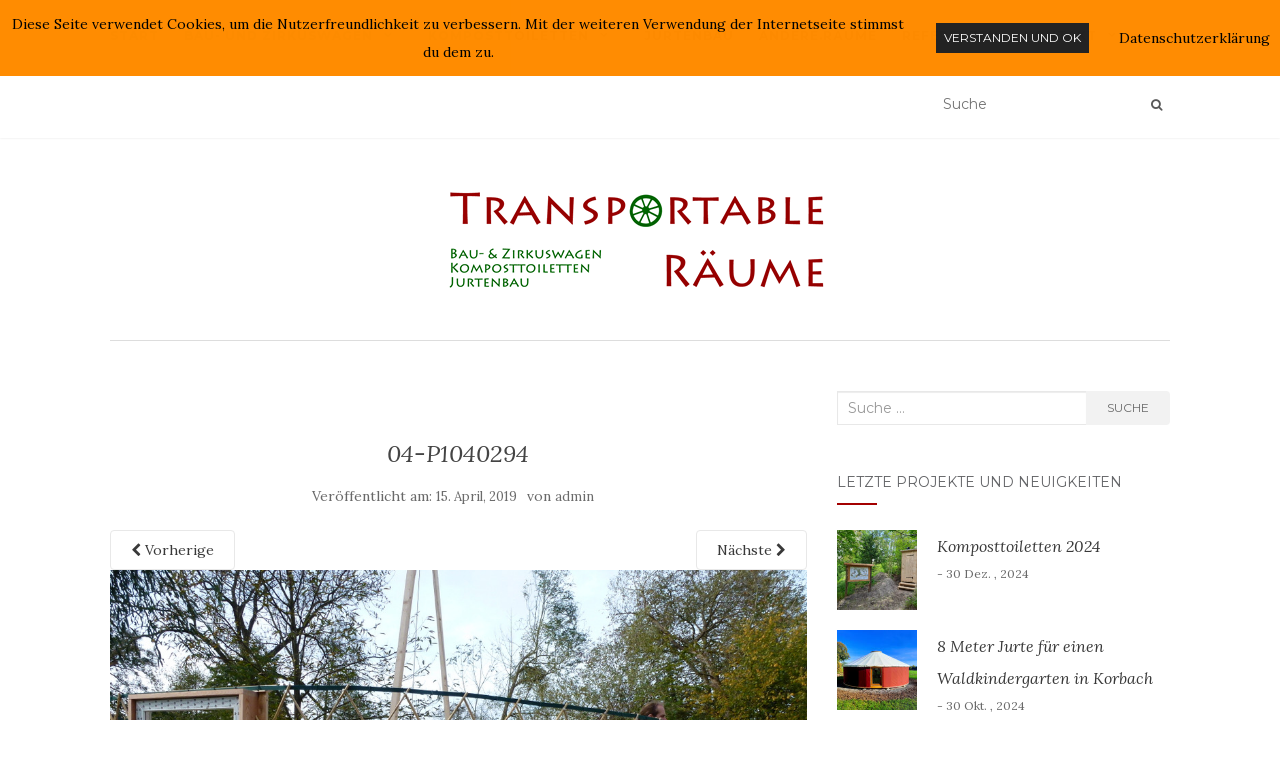

--- FILE ---
content_type: text/html; charset=UTF-8
request_url: https://www.transportable-raeume.de/jurtenbau/04-p1040294/
body_size: 11349
content:
<!doctype html>
	<!--[if !IE]>
	<html class="no-js non-ie" dir="ltr" lang="de" prefix="og: https://ogp.me/ns#"> <![endif]-->
	<!--[if IE 7 ]>
	<html class="no-js ie7" dir="ltr" lang="de" prefix="og: https://ogp.me/ns#"> <![endif]-->
	<!--[if IE 8 ]>
	<html class="no-js ie8" dir="ltr" lang="de" prefix="og: https://ogp.me/ns#"> <![endif]-->
	<!--[if IE 9 ]>
	<html class="no-js ie9" dir="ltr" lang="de" prefix="og: https://ogp.me/ns#"> <![endif]-->
	<!--[if gt IE 9]><!-->
<html class="no-js" dir="ltr" lang="de" prefix="og: https://ogp.me/ns#"> <!--<![endif]-->
<head>
<meta charset="UTF-8">
<meta name="viewport" content="width=device-width, initial-scale=1">
<link rel="profile" href="http://gmpg.org/xfn/11">
<link rel="pingback" href="https://www.transportable-raeume.de/xmlrpc.php">

<title>04-P1040294 | Transportable Räume</title>
	<style>img:is([sizes="auto" i], [sizes^="auto," i]) { contain-intrinsic-size: 3000px 1500px }</style>
	
		<!-- All in One SEO 4.9.0 - aioseo.com -->
	<meta name="robots" content="max-image-preview:large" />
	<meta name="google-site-verification" content="NoGSPTg-vu5l6GTosxRkW6PD4ykW7lfU_2PZyemxUjg" />
	<link rel="canonical" href="https://www.transportable-raeume.de/jurtenbau/04-p1040294/" />
	<meta name="generator" content="All in One SEO (AIOSEO) 4.9.0" />
		<meta property="og:locale" content="de_DE" />
		<meta property="og:site_name" content="Transportable Räume | Bau- und Zirkuswagen | Komposttoiletten | Jurtenbau" />
		<meta property="og:type" content="article" />
		<meta property="og:title" content="04-P1040294 | Transportable Räume" />
		<meta property="og:url" content="https://www.transportable-raeume.de/jurtenbau/04-p1040294/" />
		<meta property="og:image" content="https://www.transportable-raeume.de/wp-content/uploads/2019/05/ms-icon-310x310-1.png" />
		<meta property="og:image:secure_url" content="https://www.transportable-raeume.de/wp-content/uploads/2019/05/ms-icon-310x310-1.png" />
		<meta property="article:published_time" content="2019-04-15T21:22:39+00:00" />
		<meta property="article:modified_time" content="2019-04-15T21:22:39+00:00" />
		<meta name="twitter:card" content="summary" />
		<meta name="twitter:title" content="04-P1040294 | Transportable Räume" />
		<meta name="twitter:image" content="https://www.transportable-raeume.de/wp-content/uploads/2019/05/ms-icon-310x310-1.png" />
		<script type="application/ld+json" class="aioseo-schema">
			{"@context":"https:\/\/schema.org","@graph":[{"@type":"BreadcrumbList","@id":"https:\/\/www.transportable-raeume.de\/jurtenbau\/04-p1040294\/#breadcrumblist","itemListElement":[{"@type":"ListItem","@id":"https:\/\/www.transportable-raeume.de#listItem","position":1,"name":"Home","item":"https:\/\/www.transportable-raeume.de","nextItem":{"@type":"ListItem","@id":"https:\/\/www.transportable-raeume.de\/jurtenbau\/04-p1040294\/#listItem","name":"04-P1040294"}},{"@type":"ListItem","@id":"https:\/\/www.transportable-raeume.de\/jurtenbau\/04-p1040294\/#listItem","position":2,"name":"04-P1040294","previousItem":{"@type":"ListItem","@id":"https:\/\/www.transportable-raeume.de#listItem","name":"Home"}}]},{"@type":"ItemPage","@id":"https:\/\/www.transportable-raeume.de\/jurtenbau\/04-p1040294\/#itempage","url":"https:\/\/www.transportable-raeume.de\/jurtenbau\/04-p1040294\/","name":"04-P1040294 | Transportable R\u00e4ume","inLanguage":"de-DE","isPartOf":{"@id":"https:\/\/www.transportable-raeume.de\/#website"},"breadcrumb":{"@id":"https:\/\/www.transportable-raeume.de\/jurtenbau\/04-p1040294\/#breadcrumblist"},"author":{"@id":"https:\/\/www.transportable-raeume.de\/author\/admin\/#author"},"creator":{"@id":"https:\/\/www.transportable-raeume.de\/author\/admin\/#author"},"datePublished":"2019-04-15T23:22:39+02:00","dateModified":"2019-04-15T23:22:39+02:00"},{"@type":"Organization","@id":"https:\/\/www.transportable-raeume.de\/#organization","name":"Transportable R\u00e4ume Transportable R\u00e4ume - Christian Schinke","description":"Bau- und Zirkuswagen | Komposttoiletten | Jurtenbau","url":"https:\/\/www.transportable-raeume.de\/","telephone":"+4956926055365","logo":{"@type":"ImageObject","url":"https:\/\/www.transportable-raeume.de\/wp-content\/uploads\/2019\/02\/header_logo.gif","@id":"https:\/\/www.transportable-raeume.de\/jurtenbau\/04-p1040294\/#organizationLogo","width":400,"height":107},"image":{"@id":"https:\/\/www.transportable-raeume.de\/jurtenbau\/04-p1040294\/#organizationLogo"},"sameAs":["https:\/\/www.instagram.com\/transportable_raeume\/"]},{"@type":"Person","@id":"https:\/\/www.transportable-raeume.de\/author\/admin\/#author","url":"https:\/\/www.transportable-raeume.de\/author\/admin\/","name":"admin","image":{"@type":"ImageObject","@id":"https:\/\/www.transportable-raeume.de\/jurtenbau\/04-p1040294\/#authorImage","url":"https:\/\/secure.gravatar.com\/avatar\/14dab595d98d04471ac6f91c804454ab516e753260f9cdb69fc1d98b788f56cd?s=96&d=mm&r=g","width":96,"height":96,"caption":"admin"}},{"@type":"WebSite","@id":"https:\/\/www.transportable-raeume.de\/#website","url":"https:\/\/www.transportable-raeume.de\/","name":"Transportable R\u00e4ume","description":"Bau- und Zirkuswagen | Komposttoiletten | Jurtenbau","inLanguage":"de-DE","publisher":{"@id":"https:\/\/www.transportable-raeume.de\/#organization"}}]}
		</script>
		<!-- All in One SEO -->

<link rel='dns-prefetch' href='//fonts.googleapis.com' />
<link rel="alternate" type="application/rss+xml" title="Transportable Räume &raquo; Feed" href="https://www.transportable-raeume.de/feed/" />
<link rel="alternate" type="application/rss+xml" title="Transportable Räume &raquo; Kommentar-Feed" href="https://www.transportable-raeume.de/comments/feed/" />
<link rel="alternate" type="application/rss+xml" title="Transportable Räume &raquo; 04-P1040294-Kommentar-Feed" href="https://www.transportable-raeume.de/jurtenbau/04-p1040294/feed/" />
<script type="text/javascript">
/* <![CDATA[ */
window._wpemojiSettings = {"baseUrl":"https:\/\/s.w.org\/images\/core\/emoji\/16.0.1\/72x72\/","ext":".png","svgUrl":"https:\/\/s.w.org\/images\/core\/emoji\/16.0.1\/svg\/","svgExt":".svg","source":{"concatemoji":"https:\/\/www.transportable-raeume.de\/wp-includes\/js\/wp-emoji-release.min.js?ver=6.8.3"}};
/*! This file is auto-generated */
!function(s,n){var o,i,e;function c(e){try{var t={supportTests:e,timestamp:(new Date).valueOf()};sessionStorage.setItem(o,JSON.stringify(t))}catch(e){}}function p(e,t,n){e.clearRect(0,0,e.canvas.width,e.canvas.height),e.fillText(t,0,0);var t=new Uint32Array(e.getImageData(0,0,e.canvas.width,e.canvas.height).data),a=(e.clearRect(0,0,e.canvas.width,e.canvas.height),e.fillText(n,0,0),new Uint32Array(e.getImageData(0,0,e.canvas.width,e.canvas.height).data));return t.every(function(e,t){return e===a[t]})}function u(e,t){e.clearRect(0,0,e.canvas.width,e.canvas.height),e.fillText(t,0,0);for(var n=e.getImageData(16,16,1,1),a=0;a<n.data.length;a++)if(0!==n.data[a])return!1;return!0}function f(e,t,n,a){switch(t){case"flag":return n(e,"\ud83c\udff3\ufe0f\u200d\u26a7\ufe0f","\ud83c\udff3\ufe0f\u200b\u26a7\ufe0f")?!1:!n(e,"\ud83c\udde8\ud83c\uddf6","\ud83c\udde8\u200b\ud83c\uddf6")&&!n(e,"\ud83c\udff4\udb40\udc67\udb40\udc62\udb40\udc65\udb40\udc6e\udb40\udc67\udb40\udc7f","\ud83c\udff4\u200b\udb40\udc67\u200b\udb40\udc62\u200b\udb40\udc65\u200b\udb40\udc6e\u200b\udb40\udc67\u200b\udb40\udc7f");case"emoji":return!a(e,"\ud83e\udedf")}return!1}function g(e,t,n,a){var r="undefined"!=typeof WorkerGlobalScope&&self instanceof WorkerGlobalScope?new OffscreenCanvas(300,150):s.createElement("canvas"),o=r.getContext("2d",{willReadFrequently:!0}),i=(o.textBaseline="top",o.font="600 32px Arial",{});return e.forEach(function(e){i[e]=t(o,e,n,a)}),i}function t(e){var t=s.createElement("script");t.src=e,t.defer=!0,s.head.appendChild(t)}"undefined"!=typeof Promise&&(o="wpEmojiSettingsSupports",i=["flag","emoji"],n.supports={everything:!0,everythingExceptFlag:!0},e=new Promise(function(e){s.addEventListener("DOMContentLoaded",e,{once:!0})}),new Promise(function(t){var n=function(){try{var e=JSON.parse(sessionStorage.getItem(o));if("object"==typeof e&&"number"==typeof e.timestamp&&(new Date).valueOf()<e.timestamp+604800&&"object"==typeof e.supportTests)return e.supportTests}catch(e){}return null}();if(!n){if("undefined"!=typeof Worker&&"undefined"!=typeof OffscreenCanvas&&"undefined"!=typeof URL&&URL.createObjectURL&&"undefined"!=typeof Blob)try{var e="postMessage("+g.toString()+"("+[JSON.stringify(i),f.toString(),p.toString(),u.toString()].join(",")+"));",a=new Blob([e],{type:"text/javascript"}),r=new Worker(URL.createObjectURL(a),{name:"wpTestEmojiSupports"});return void(r.onmessage=function(e){c(n=e.data),r.terminate(),t(n)})}catch(e){}c(n=g(i,f,p,u))}t(n)}).then(function(e){for(var t in e)n.supports[t]=e[t],n.supports.everything=n.supports.everything&&n.supports[t],"flag"!==t&&(n.supports.everythingExceptFlag=n.supports.everythingExceptFlag&&n.supports[t]);n.supports.everythingExceptFlag=n.supports.everythingExceptFlag&&!n.supports.flag,n.DOMReady=!1,n.readyCallback=function(){n.DOMReady=!0}}).then(function(){return e}).then(function(){var e;n.supports.everything||(n.readyCallback(),(e=n.source||{}).concatemoji?t(e.concatemoji):e.wpemoji&&e.twemoji&&(t(e.twemoji),t(e.wpemoji)))}))}((window,document),window._wpemojiSettings);
/* ]]> */
</script>
<style id='wp-emoji-styles-inline-css' type='text/css'>

	img.wp-smiley, img.emoji {
		display: inline !important;
		border: none !important;
		box-shadow: none !important;
		height: 1em !important;
		width: 1em !important;
		margin: 0 0.07em !important;
		vertical-align: -0.1em !important;
		background: none !important;
		padding: 0 !important;
	}
</style>
<link rel='stylesheet' id='wp-block-library-css' href='https://www.transportable-raeume.de/wp-includes/css/dist/block-library/style.min.css?ver=6.8.3' type='text/css' media='all' />
<style id='classic-theme-styles-inline-css' type='text/css'>
/*! This file is auto-generated */
.wp-block-button__link{color:#fff;background-color:#32373c;border-radius:9999px;box-shadow:none;text-decoration:none;padding:calc(.667em + 2px) calc(1.333em + 2px);font-size:1.125em}.wp-block-file__button{background:#32373c;color:#fff;text-decoration:none}
</style>
<link rel='stylesheet' id='aioseo/css/src/vue/standalone/blocks/table-of-contents/global.scss-css' href='https://www.transportable-raeume.de/wp-content/plugins/all-in-one-seo-pack/dist/Lite/assets/css/table-of-contents/global.e90f6d47.css?ver=4.9.0' type='text/css' media='all' />
<style id='global-styles-inline-css' type='text/css'>
:root{--wp--preset--aspect-ratio--square: 1;--wp--preset--aspect-ratio--4-3: 4/3;--wp--preset--aspect-ratio--3-4: 3/4;--wp--preset--aspect-ratio--3-2: 3/2;--wp--preset--aspect-ratio--2-3: 2/3;--wp--preset--aspect-ratio--16-9: 16/9;--wp--preset--aspect-ratio--9-16: 9/16;--wp--preset--color--black: #000000;--wp--preset--color--cyan-bluish-gray: #abb8c3;--wp--preset--color--white: #ffffff;--wp--preset--color--pale-pink: #f78da7;--wp--preset--color--vivid-red: #cf2e2e;--wp--preset--color--luminous-vivid-orange: #ff6900;--wp--preset--color--luminous-vivid-amber: #fcb900;--wp--preset--color--light-green-cyan: #7bdcb5;--wp--preset--color--vivid-green-cyan: #00d084;--wp--preset--color--pale-cyan-blue: #8ed1fc;--wp--preset--color--vivid-cyan-blue: #0693e3;--wp--preset--color--vivid-purple: #9b51e0;--wp--preset--gradient--vivid-cyan-blue-to-vivid-purple: linear-gradient(135deg,rgba(6,147,227,1) 0%,rgb(155,81,224) 100%);--wp--preset--gradient--light-green-cyan-to-vivid-green-cyan: linear-gradient(135deg,rgb(122,220,180) 0%,rgb(0,208,130) 100%);--wp--preset--gradient--luminous-vivid-amber-to-luminous-vivid-orange: linear-gradient(135deg,rgba(252,185,0,1) 0%,rgba(255,105,0,1) 100%);--wp--preset--gradient--luminous-vivid-orange-to-vivid-red: linear-gradient(135deg,rgba(255,105,0,1) 0%,rgb(207,46,46) 100%);--wp--preset--gradient--very-light-gray-to-cyan-bluish-gray: linear-gradient(135deg,rgb(238,238,238) 0%,rgb(169,184,195) 100%);--wp--preset--gradient--cool-to-warm-spectrum: linear-gradient(135deg,rgb(74,234,220) 0%,rgb(151,120,209) 20%,rgb(207,42,186) 40%,rgb(238,44,130) 60%,rgb(251,105,98) 80%,rgb(254,248,76) 100%);--wp--preset--gradient--blush-light-purple: linear-gradient(135deg,rgb(255,206,236) 0%,rgb(152,150,240) 100%);--wp--preset--gradient--blush-bordeaux: linear-gradient(135deg,rgb(254,205,165) 0%,rgb(254,45,45) 50%,rgb(107,0,62) 100%);--wp--preset--gradient--luminous-dusk: linear-gradient(135deg,rgb(255,203,112) 0%,rgb(199,81,192) 50%,rgb(65,88,208) 100%);--wp--preset--gradient--pale-ocean: linear-gradient(135deg,rgb(255,245,203) 0%,rgb(182,227,212) 50%,rgb(51,167,181) 100%);--wp--preset--gradient--electric-grass: linear-gradient(135deg,rgb(202,248,128) 0%,rgb(113,206,126) 100%);--wp--preset--gradient--midnight: linear-gradient(135deg,rgb(2,3,129) 0%,rgb(40,116,252) 100%);--wp--preset--font-size--small: 13px;--wp--preset--font-size--medium: 20px;--wp--preset--font-size--large: 36px;--wp--preset--font-size--x-large: 42px;--wp--preset--spacing--20: 0.44rem;--wp--preset--spacing--30: 0.67rem;--wp--preset--spacing--40: 1rem;--wp--preset--spacing--50: 1.5rem;--wp--preset--spacing--60: 2.25rem;--wp--preset--spacing--70: 3.38rem;--wp--preset--spacing--80: 5.06rem;--wp--preset--shadow--natural: 6px 6px 9px rgba(0, 0, 0, 0.2);--wp--preset--shadow--deep: 12px 12px 50px rgba(0, 0, 0, 0.4);--wp--preset--shadow--sharp: 6px 6px 0px rgba(0, 0, 0, 0.2);--wp--preset--shadow--outlined: 6px 6px 0px -3px rgba(255, 255, 255, 1), 6px 6px rgba(0, 0, 0, 1);--wp--preset--shadow--crisp: 6px 6px 0px rgba(0, 0, 0, 1);}:where(.is-layout-flex){gap: 0.5em;}:where(.is-layout-grid){gap: 0.5em;}body .is-layout-flex{display: flex;}.is-layout-flex{flex-wrap: wrap;align-items: center;}.is-layout-flex > :is(*, div){margin: 0;}body .is-layout-grid{display: grid;}.is-layout-grid > :is(*, div){margin: 0;}:where(.wp-block-columns.is-layout-flex){gap: 2em;}:where(.wp-block-columns.is-layout-grid){gap: 2em;}:where(.wp-block-post-template.is-layout-flex){gap: 1.25em;}:where(.wp-block-post-template.is-layout-grid){gap: 1.25em;}.has-black-color{color: var(--wp--preset--color--black) !important;}.has-cyan-bluish-gray-color{color: var(--wp--preset--color--cyan-bluish-gray) !important;}.has-white-color{color: var(--wp--preset--color--white) !important;}.has-pale-pink-color{color: var(--wp--preset--color--pale-pink) !important;}.has-vivid-red-color{color: var(--wp--preset--color--vivid-red) !important;}.has-luminous-vivid-orange-color{color: var(--wp--preset--color--luminous-vivid-orange) !important;}.has-luminous-vivid-amber-color{color: var(--wp--preset--color--luminous-vivid-amber) !important;}.has-light-green-cyan-color{color: var(--wp--preset--color--light-green-cyan) !important;}.has-vivid-green-cyan-color{color: var(--wp--preset--color--vivid-green-cyan) !important;}.has-pale-cyan-blue-color{color: var(--wp--preset--color--pale-cyan-blue) !important;}.has-vivid-cyan-blue-color{color: var(--wp--preset--color--vivid-cyan-blue) !important;}.has-vivid-purple-color{color: var(--wp--preset--color--vivid-purple) !important;}.has-black-background-color{background-color: var(--wp--preset--color--black) !important;}.has-cyan-bluish-gray-background-color{background-color: var(--wp--preset--color--cyan-bluish-gray) !important;}.has-white-background-color{background-color: var(--wp--preset--color--white) !important;}.has-pale-pink-background-color{background-color: var(--wp--preset--color--pale-pink) !important;}.has-vivid-red-background-color{background-color: var(--wp--preset--color--vivid-red) !important;}.has-luminous-vivid-orange-background-color{background-color: var(--wp--preset--color--luminous-vivid-orange) !important;}.has-luminous-vivid-amber-background-color{background-color: var(--wp--preset--color--luminous-vivid-amber) !important;}.has-light-green-cyan-background-color{background-color: var(--wp--preset--color--light-green-cyan) !important;}.has-vivid-green-cyan-background-color{background-color: var(--wp--preset--color--vivid-green-cyan) !important;}.has-pale-cyan-blue-background-color{background-color: var(--wp--preset--color--pale-cyan-blue) !important;}.has-vivid-cyan-blue-background-color{background-color: var(--wp--preset--color--vivid-cyan-blue) !important;}.has-vivid-purple-background-color{background-color: var(--wp--preset--color--vivid-purple) !important;}.has-black-border-color{border-color: var(--wp--preset--color--black) !important;}.has-cyan-bluish-gray-border-color{border-color: var(--wp--preset--color--cyan-bluish-gray) !important;}.has-white-border-color{border-color: var(--wp--preset--color--white) !important;}.has-pale-pink-border-color{border-color: var(--wp--preset--color--pale-pink) !important;}.has-vivid-red-border-color{border-color: var(--wp--preset--color--vivid-red) !important;}.has-luminous-vivid-orange-border-color{border-color: var(--wp--preset--color--luminous-vivid-orange) !important;}.has-luminous-vivid-amber-border-color{border-color: var(--wp--preset--color--luminous-vivid-amber) !important;}.has-light-green-cyan-border-color{border-color: var(--wp--preset--color--light-green-cyan) !important;}.has-vivid-green-cyan-border-color{border-color: var(--wp--preset--color--vivid-green-cyan) !important;}.has-pale-cyan-blue-border-color{border-color: var(--wp--preset--color--pale-cyan-blue) !important;}.has-vivid-cyan-blue-border-color{border-color: var(--wp--preset--color--vivid-cyan-blue) !important;}.has-vivid-purple-border-color{border-color: var(--wp--preset--color--vivid-purple) !important;}.has-vivid-cyan-blue-to-vivid-purple-gradient-background{background: var(--wp--preset--gradient--vivid-cyan-blue-to-vivid-purple) !important;}.has-light-green-cyan-to-vivid-green-cyan-gradient-background{background: var(--wp--preset--gradient--light-green-cyan-to-vivid-green-cyan) !important;}.has-luminous-vivid-amber-to-luminous-vivid-orange-gradient-background{background: var(--wp--preset--gradient--luminous-vivid-amber-to-luminous-vivid-orange) !important;}.has-luminous-vivid-orange-to-vivid-red-gradient-background{background: var(--wp--preset--gradient--luminous-vivid-orange-to-vivid-red) !important;}.has-very-light-gray-to-cyan-bluish-gray-gradient-background{background: var(--wp--preset--gradient--very-light-gray-to-cyan-bluish-gray) !important;}.has-cool-to-warm-spectrum-gradient-background{background: var(--wp--preset--gradient--cool-to-warm-spectrum) !important;}.has-blush-light-purple-gradient-background{background: var(--wp--preset--gradient--blush-light-purple) !important;}.has-blush-bordeaux-gradient-background{background: var(--wp--preset--gradient--blush-bordeaux) !important;}.has-luminous-dusk-gradient-background{background: var(--wp--preset--gradient--luminous-dusk) !important;}.has-pale-ocean-gradient-background{background: var(--wp--preset--gradient--pale-ocean) !important;}.has-electric-grass-gradient-background{background: var(--wp--preset--gradient--electric-grass) !important;}.has-midnight-gradient-background{background: var(--wp--preset--gradient--midnight) !important;}.has-small-font-size{font-size: var(--wp--preset--font-size--small) !important;}.has-medium-font-size{font-size: var(--wp--preset--font-size--medium) !important;}.has-large-font-size{font-size: var(--wp--preset--font-size--large) !important;}.has-x-large-font-size{font-size: var(--wp--preset--font-size--x-large) !important;}
:where(.wp-block-post-template.is-layout-flex){gap: 1.25em;}:where(.wp-block-post-template.is-layout-grid){gap: 1.25em;}
:where(.wp-block-columns.is-layout-flex){gap: 2em;}:where(.wp-block-columns.is-layout-grid){gap: 2em;}
:root :where(.wp-block-pullquote){font-size: 1.5em;line-height: 1.6;}
</style>
<link rel='stylesheet' id='fhw_dsgvo_cookie_register_frontend_style-css' href='https://www.transportable-raeume.de/wp-content/plugins/dsgvo-tools-cookie-hinweis-datenschutz/styles/frontend.css?ver=1763511205' type='text/css' media='all' />
<link rel='stylesheet' id='activello-bootstrap-css' href='https://www.transportable-raeume.de/wp-content/themes/activello/assets/css/bootstrap.min.css?ver=6.8.3' type='text/css' media='all' />
<link rel='stylesheet' id='activello-icons-css' href='https://www.transportable-raeume.de/wp-content/themes/activello/assets/css/font-awesome.min.css?ver=6.8.3' type='text/css' media='all' />
<link rel='stylesheet' id='activello-fonts-css' href='//fonts.googleapis.com/css?family=Lora%3A400%2C400italic%2C700%2C700italic%7CMontserrat%3A400%2C700%7CMaven+Pro%3A400%2C700&#038;ver=6.8.3' type='text/css' media='all' />
<link rel='stylesheet' id='activello-style-css' href='https://www.transportable-raeume.de/wp-content/themes/activello/style.css?ver=6.8.3' type='text/css' media='all' />
<script type="text/javascript" src="https://www.transportable-raeume.de/wp-includes/js/jquery/jquery.min.js?ver=3.7.1" id="jquery-core-js"></script>
<script type="text/javascript" src="https://www.transportable-raeume.de/wp-includes/js/jquery/jquery-migrate.min.js?ver=3.4.1" id="jquery-migrate-js"></script>
<script type="text/javascript" src="https://www.transportable-raeume.de/wp-content/plugins/dsgvo-tools-cookie-hinweis-datenschutz/js/js.js?ver=1763511205" id="fhw_dsgvo_cookie_js-js"></script>
<script type="text/javascript" src="https://www.transportable-raeume.de/wp-content/themes/activello/assets/js/vendor/modernizr.min.js?ver=6.8.3" id="activello-modernizr-js"></script>
<script type="text/javascript" src="https://www.transportable-raeume.de/wp-content/themes/activello/assets/js/vendor/bootstrap.min.js?ver=6.8.3" id="activello-bootstrapjs-js"></script>
<script type="text/javascript" src="https://www.transportable-raeume.de/wp-content/themes/activello/assets/js/functions.min.js?ver=6.8.3" id="activello-functions-js"></script>
<link rel="https://api.w.org/" href="https://www.transportable-raeume.de/wp-json/" /><link rel="alternate" title="JSON" type="application/json" href="https://www.transportable-raeume.de/wp-json/wp/v2/media/3273" /><link rel="EditURI" type="application/rsd+xml" title="RSD" href="https://www.transportable-raeume.de/xmlrpc.php?rsd" />
<meta name="generator" content="WordPress 6.8.3" />
<link rel='shortlink' href='https://www.transportable-raeume.de/?p=3273' />
<link rel="alternate" title="oEmbed (JSON)" type="application/json+oembed" href="https://www.transportable-raeume.de/wp-json/oembed/1.0/embed?url=https%3A%2F%2Fwww.transportable-raeume.de%2Fjurtenbau%2F04-p1040294%2F" />
<link rel="alternate" title="oEmbed (XML)" type="text/xml+oembed" href="https://www.transportable-raeume.de/wp-json/oembed/1.0/embed?url=https%3A%2F%2Fwww.transportable-raeume.de%2Fjurtenbau%2F04-p1040294%2F&#038;format=xml" />
<style type="text/css">a:hover, a:focus, article.post .post-categories a:hover, article.post .post-categories a:focus, .entry-title a:hover, .entry-title a:focus, .entry-meta a:hover, .entry-meta a:focus, .entry-footer a:hover, .entry-footer a:focus, .read-more a:hover, .read-more a:focus, .social-icons a:hover, .social-icons a:focus, .flex-caption .post-categories a:hover, .flex-caption .post-categories a:focus, .flex-caption .read-more a:hover, .flex-caption .read-more a:focus, .flex-caption h2:hover, .flex-caption h2:focus-within, .comment-meta.commentmetadata a:hover, .comment-meta.commentmetadata a:focus, .post-inner-content .cat-item a:hover, .post-inner-content .cat-item a:focus, .navbar-default .navbar-nav > .active > a, .navbar-default .navbar-nav > .active > a:hover, .navbar-default .navbar-nav > .active > a:focus, .navbar-default .navbar-nav > li > a:hover, .navbar-default .navbar-nav > li > a:focus, .navbar-default .navbar-nav > .open > a, .navbar-default .navbar-nav > .open > a:hover, blockquote:before, .navbar-default .navbar-nav > .open > a:focus, .cat-title a, .single .entry-content a, .site-info a:hover, .site-info a:focus {color:#a30000}article.post .post-categories:after, .post-inner-content .cat-item:after, #secondary .widget-title:after, .dropdown-menu>.active>a, .dropdown-menu>.active>a:hover, .dropdown-menu>.active>a:focus {background:#a30000}.label-default[href]:hover, .label-default[href]:focus, .btn-default:hover, .btn-default:focus, .btn-default:active, .btn-default.active, #image-navigation .nav-previous a:hover, #image-navigation .nav-previous a:focus, #image-navigation .nav-next a:hover, #image-navigation .nav-next a:focus, .woocommerce #respond input#submit:hover, .woocommerce #respond input#submit:focus, .woocommerce a.button:hover, .woocommerce a.button:focus, .woocommerce button.button:hover, .woocommerce button.button:focus, .woocommerce input.button:hover, .woocommerce input.button:focus, .woocommerce #respond input#submit.alt:hover, .woocommerce #respond input#submit.alt:focus, .woocommerce a.button.alt:hover, .woocommerce a.button.alt:focus, .woocommerce button.button.alt:hover, .woocommerce button.button.alt:focus, .woocommerce input.button.alt:hover, .woocommerce input.button.alt:focus, .input-group-btn:last-child>.btn:hover, .input-group-btn:last-child>.btn:focus, .scroll-to-top:hover, .scroll-to-top:focus, button, html input[type=button]:hover, html input[type=button]:focus, input[type=reset]:hover, input[type=reset]:focus, .comment-list li .comment-body:after, .page-links a:hover span, .page-links a:focus span, .page-links span, input[type=submit]:hover, input[type=submit]:focus, .comment-form #submit:hover, .comment-form #submit:focus, .tagcloud a:hover, .tagcloud a:focus, .single .entry-content a:hover, .single .entry-content a:focus, .navbar-default .navbar-nav .open .dropdown-menu > li > a:hover, .dropdown-menu> li> a:hover, .dropdown-menu> li> a:focus, .navbar-default .navbar-nav .open .dropdown-menu > li > a:focus {background-color:#a30000; }input[type="text"]:focus, input[type="email"]:focus, input[type="tel"]:focus, input[type="url"]:focus, input[type="password"]:focus, input[type="search"]:focus, textarea:focus { outline-color: #a30000; }#social a, .header-search-icon { color:#595959}#social a:hover, #social a:focus, .header-search-icon:hover, .header-search-icon:focus  { color:#a30000}</style>	<style type="text/css">
		#social li{
			display: inline-block;
		}
		#social li,
		#social ul {
			border: 0!important;
			list-style: none;
			padding-left: 0;
			text-align: center;
		}
		#social li a[href*="twitter.com"] .fa:before,
		.fa-twitter:before {
			content: "\f099"
		}
		#social li a[href*="facebook.com"] .fa:before,
		.fa-facebook-f:before,
		.fa-facebook:before {
			content: "\f09a"
		}
		#social li a[href*="github.com"] .fa:before,
		.fa-github:before {
			content: "\f09b"
		}
		#social li a[href*="/feed"] .fa:before,
		.fa-rss:before {
			content: "\f09e"
		}
		#social li a[href*="pinterest.com"] .fa:before,
		.fa-pinterest:before {
			content: "\f0d2"
		}
		#social li a[href*="plus.google.com"] .fa:before,
		.fa-google-plus:before {
			content: "\f0d5"
		}
		#social li a[href*="linkedin.com"] .fa:before,
		.fa-linkedin:before {
			content: "\f0e1"
		}
		#social li a[href*="youtube.com"] .fa:before,
		.fa-youtube:before {
			content: "\f167"
		}
		#social li a[href*="instagram.com"] .fa:before,
		.fa-instagram:before {
			content: "\f16d"
		}
		#social li a[href*="flickr.com"] .fa:before,
		.fa-flickr:before {
			content: "\f16e"
		}
		#social li a[href*="tumblr.com"] .fa:before,
		.fa-tumblr:before {
			content: "\f173"
		}
		#social li a[href*="dribbble.com"] .fa:before,
		.fa-dribbble:before {
			content: "\f17d"
		}
		#social li a[href*="skype.com"] .fa:before,
		.fa-skype:before {
			content: "\f17e"
		}
		#social li a[href*="foursquare.com"] .fa:before,
		.fa-foursquare:before {
			content: "\f180"
		}
		#social li a[href*="vimeo.com"] .fa:before,
		.fa-vimeo-square:before {
			content: "\f194"
		}
		#social li a[href*="weheartit.com"] .fa:before,
		.fa-heart:before {
			content: "\f004"
		}
		#social li a[href*="spotify.com"] .fa:before,
		.fa-spotify:before {
			content: "\f1bc"
		}
		#social li a[href*="soundcloud.com"] .fa:before,
		.fa-soundcloud:before {
			content: "\f1be"
		}
	</style><style type="text/css" id="custom-background-css">
body.custom-background { background-color: #ffffff; }
</style>
	<link rel="icon" href="https://www.transportable-raeume.de/wp-content/uploads/2019/05/favicon2-1.png" sizes="32x32" />
<link rel="icon" href="https://www.transportable-raeume.de/wp-content/uploads/2019/05/favicon2-1.png" sizes="192x192" />
<link rel="apple-touch-icon" href="https://www.transportable-raeume.de/wp-content/uploads/2019/05/favicon2-1.png" />
<meta name="msapplication-TileImage" content="https://www.transportable-raeume.de/wp-content/uploads/2019/05/favicon2-1.png" />
		<style type="text/css" id="wp-custom-css">
			h1, h2, h3, h4, h5, h6, .h1, .h2, .h3, .h4, .h5, .h6 {
    color: #696969;
    font-weight: 400;
    font-family: 'Montserrat', sans-serif;
    margin: 30px 0;
}

h4, .h4 {
    margin: 0 30px 0 0;
}		</style>
		
</head>

<body class="attachment wp-singular attachment-template-default attachmentid-3273 attachment-jpeg custom-background wp-custom-logo wp-theme-activello has-sidebar-right">
<div id="page" class="hfeed site">

	<header id="masthead" class="site-header" role="banner">
		<nav class="navbar navbar-default" role="navigation">
			<div class="container">
				<div class="row">
					<div class="site-navigation-inner col-sm-12">
						<div class="navbar-header">
							<button type="button" class="btn navbar-toggle" data-toggle="collapse" data-target=".navbar-ex1-collapse">
								<span class="sr-only">Navigation ein-/ausschalten</span>
								<span class="icon-bar"></span>
								<span class="icon-bar"></span>
								<span class="icon-bar"></span>
							</button>
						</div>
						<div class="collapse navbar-collapse navbar-ex1-collapse"><ul id="menu-top-menu" class="nav navbar-nav"><li id="menu-item-2954" class="menu-item menu-item-type-post_type menu-item-object-page menu-item-home menu-item-2954"><a title="Start" href="https://www.transportable-raeume.de/">Start</a></li>
<li id="menu-item-2958" class="menu-item menu-item-type-post_type menu-item-object-page menu-item-has-children menu-item-2958"><a title="Bau- und Zirkuswagen" href="https://www.transportable-raeume.de/bau-und-zirkuswagen/">Bau- und Zirkuswagen </a><span class="activello-dropdown"></span>
<ul role="menu" class=" dropdown-menu">
	<li id="menu-item-3198" class="menu-item menu-item-type-post_type menu-item-object-page menu-item-3198"><a title="Neuaufbauten" href="https://www.transportable-raeume.de/bau-und-zirkuswagen/neuaufbauten/">Neuaufbauten</a></li>
	<li id="menu-item-3199" class="menu-item menu-item-type-post_type menu-item-object-page menu-item-3199"><a title="Restaurationen" href="https://www.transportable-raeume.de/bau-und-zirkuswagen/restaurationen/">Restaurationen</a></li>
	<li id="menu-item-3200" class="menu-item menu-item-type-post_type menu-item-object-page menu-item-3200"><a title="Reparaturen" href="https://www.transportable-raeume.de/bau-und-zirkuswagen/reparaturen/">Reparaturen</a></li>
</ul>
</li>
<li id="menu-item-2956" class="menu-item menu-item-type-post_type menu-item-object-page menu-item-has-children menu-item-2956"><a title="Komposttoiletten" href="https://www.transportable-raeume.de/komposttoiletten/">Komposttoiletten </a><span class="activello-dropdown"></span>
<ul role="menu" class=" dropdown-menu">
	<li id="menu-item-3196" class="menu-item menu-item-type-post_type menu-item-object-page menu-item-3196"><a title="Außentoiletten" href="https://www.transportable-raeume.de/komposttoiletten/aussentoilette/">Außentoiletten</a></li>
	<li id="menu-item-3197" class="menu-item menu-item-type-post_type menu-item-object-page menu-item-3197"><a title="Innentoiletten" href="https://www.transportable-raeume.de/komposttoiletten/innentoiletten/">Innentoiletten</a></li>
</ul>
</li>
<li id="menu-item-2960" class="menu-item menu-item-type-post_type menu-item-object-page menu-item-2960"><a title="Jurtenbau" href="https://www.transportable-raeume.de/jurtenbau/">Jurtenbau</a></li>
<li id="menu-item-4232" class="menu-item menu-item-type-taxonomy menu-item-object-category menu-item-4232"><a title="Andere.Räume" href="https://www.transportable-raeume.de/category/andere-raeume/">Andere.Räume</a></li>
<li id="menu-item-2971" class="menu-item menu-item-type-post_type menu-item-object-page menu-item-2971"><a title="Referenzen" href="https://www.transportable-raeume.de/referenzen/">Referenzen</a></li>
<li id="menu-item-2966" class="menu-item menu-item-type-post_type menu-item-object-page menu-item-has-children menu-item-2966"><a title="Kontakt" href="https://www.transportable-raeume.de/kontakt/">Kontakt </a><span class="activello-dropdown"></span>
<ul role="menu" class=" dropdown-menu">
	<li id="menu-item-5062" class="menu-item menu-item-type-post_type menu-item-object-page menu-item-5062"><a title="Kontaktformular" href="https://www.transportable-raeume.de/kontakt/kontaktformular/">Kontaktformular</a></li>
	<li id="menu-item-3201" class="menu-item menu-item-type-post_type menu-item-object-page menu-item-privacy-policy menu-item-3201"><a title="Datenschutzerklärung" href="https://www.transportable-raeume.de/kontakt/datenschutzerklaerung/">Datenschutzerklärung</a></li>
	<li id="menu-item-3202" class="menu-item menu-item-type-post_type menu-item-object-page menu-item-3202"><a title="Impressum" href="https://www.transportable-raeume.de/kontakt/impressum/">Impressum</a></li>
</ul>
</li>
</ul></div>
						<div class="nav-search"><form action="https://www.transportable-raeume.de/" method="get"><input type="text" name="s" value="" placeholder="Suche"><button type="submit" class="header-search-icon" name="submit" id="searchsubmit" value="Suche"><i class="fa fa-search"></i></button></form>							
						</div>
					</div>
				</div>
			</div>
		</nav><!-- .site-navigation -->

		
		<div class="container">
			<div id="logo">
				<span class="site-name">
									<a href="https://www.transportable-raeume.de/" class="custom-logo-link" rel="home"><img width="400" height="107" src="https://www.transportable-raeume.de/wp-content/uploads/2019/02/header_logo-1.gif" class="custom-logo" alt="Transportable Räume" decoding="async" /></a>
									</span><!-- end of .site-name -->

							</div><!-- end of #logo -->

						<div id="line"></div>
					</div>

	</header><!-- #masthead -->


	<div id="content" class="site-content">

		<div class="top-section">
					</div>

		<div class="container main-content-area">

									
			<div class="row">
				<div class="main-content-inner col-sm-12 col-md-8 side-right">

							<div class="post-inner-content">
					<article id="post-3273" class="post-3273 attachment type-attachment status-inherit hentry">
						<header class="entry-header">
							<h1 class="entry-title">04-P1040294</h1>

							<div class="entry-meta">
								<span class="posted-on">Ver&ouml;ffentlicht am: <a href="https://www.transportable-raeume.de/jurtenbau/04-p1040294/" rel="bookmark"><time class="entry-date published" datetime="2019-04-15T23:22:39+02:00">15. April, 2019</time></a></span>von <span class="author vcard"><a class="url fn n" href="https://www.transportable-raeume.de/author/admin/">admin</a></span>							</div><!-- .entry-meta -->

							<nav role="navigation" id="image-navigation" class="navigation-image nav-links">
								<div class="nav-previous"><a href='https://www.transportable-raeume.de/jurtenbau/05-p1040303/'><i class="fa fa-chevron-left"></i> Vorherige</a></div>
								<div class="nav-next"><a href='https://www.transportable-raeume.de/jurtenbau/03-p1040287/'>N&auml;chste <i class="fa fa-chevron-right"></i></a></div>
							</nav><!-- #image-navigation -->
						</header><!-- .entry-header -->

						<div class="entry-content">

							<div class="entry-attachment">
								<div class="attachment">
									
									<a href="https://www.transportable-raeume.de/jurtenbau/03-p1040287/" title="04-P1040294" rel="attachment"><img width="1024" height="768" src="https://www.transportable-raeume.de/wp-content/uploads/2019/04/04-P1040294.jpg" class="attachment-1200x1200 size-1200x1200" alt="" decoding="async" fetchpriority="high" srcset="https://www.transportable-raeume.de/wp-content/uploads/2019/04/04-P1040294.jpg 1024w, https://www.transportable-raeume.de/wp-content/uploads/2019/04/04-P1040294-300x225.jpg 300w, https://www.transportable-raeume.de/wp-content/uploads/2019/04/04-P1040294-768x576.jpg 768w, https://www.transportable-raeume.de/wp-content/uploads/2019/04/04-P1040294-640x480.jpg 640w" sizes="(max-width: 1024px) 100vw, 1024px" /></a>
								</div><!-- .attachment -->

															</div><!-- .entry-attachment -->

														
						</div><!-- .entry-content -->

						<footer class="entry-meta">
						</footer><!-- .entry-meta -->
					</article><!-- #post-3273 -->
				</div>
				
			
</div>

		            
		<div id="secondary" class="widget-area col-sm-12 col-md-4" role="complementary">
			<div class="inner">
								<aside id="search-3" class="widget widget_search">
<form role="search" method="get" class="form-search" action="https://www.transportable-raeume.de/">
  <div class="input-group">
	  <label class="screen-reader-text" for="s">Suche nach:</label>
	<input type="text" class="form-control search-query" placeholder="Suche &hellip;" value="" name="s" title="Suche nach:" />
	<span class="input-group-btn">
	  <button type="submit" class="btn btn-default" name="submit" id="searchsubmit" value="Suche">Suche</button>
	</span>
  </div>
</form>
</aside><aside id="activello_recent_posts-2" class="widget activello-recent-posts"><h3 class="widget-title">Letzte Projekte und Neuigkeiten</h3>
	<!-- recent posts -->
		  <div class="recent-posts-wrapper">

				
					
						<!-- post -->
						<div class="post">

						  <!-- image -->
						  <div class="post-image ">

								<a href="https://www.transportable-raeume.de/komposttoiletten-2024/"><img width="150" height="150" src="https://www.transportable-raeume.de/wp-content/uploads/2025/01/nggallery_import/20240513_125718-150x150.jpg" class="attachment-thumbnail size-thumbnail wp-post-image" alt="" decoding="async" loading="lazy" /></a>

						  </div> <!-- end post image -->

						  <!-- content -->
						  <div class="post-content">

							  <a href="https://www.transportable-raeume.de/komposttoiletten-2024/">Komposttoiletten 2024</a>
							  <span class="date">- 30 Dez. , 2024</span>

						  </div><!-- end content -->
						</div><!-- end post -->

						
					
					
						<!-- post -->
						<div class="post">

						  <!-- image -->
						  <div class="post-image ">

								<a href="https://www.transportable-raeume.de/8-meter-jurte-fuer-einen-waldkindergarten-in-korbach-strothe/"><img width="150" height="150" src="https://www.transportable-raeume.de/wp-content/uploads/2025/01/nggallery_import/20241026_151303-EFFECTS-150x150.jpg" class="attachment-thumbnail size-thumbnail wp-post-image" alt="" decoding="async" loading="lazy" /></a>

						  </div> <!-- end post image -->

						  <!-- content -->
						  <div class="post-content">

							  <a href="https://www.transportable-raeume.de/8-meter-jurte-fuer-einen-waldkindergarten-in-korbach-strothe/">8 Meter Jurte für einen Waldkindergarten in Korbach</a>
							  <span class="date">- 30 Okt. , 2024</span>

						  </div><!-- end content -->
						</div><!-- end post -->

						
					
					
						<!-- post -->
						<div class="post">

						  <!-- image -->
						  <div class="post-image ">

								<a href="https://www.transportable-raeume.de/zirkuswagen-wohnwagen-bauwagen-zu-verkaufen/"><img width="150" height="150" src="https://www.transportable-raeume.de/wp-content/uploads/2024/04/20240423_071717-150x150.jpg" class="attachment-thumbnail size-thumbnail wp-post-image" alt="" decoding="async" loading="lazy" /></a>

						  </div> <!-- end post image -->

						  <!-- content -->
						  <div class="post-content">

							  <a href="https://www.transportable-raeume.de/zirkuswagen-wohnwagen-bauwagen-zu-verkaufen/">Zirkuswagen / Wohnwagen / Bauwagen zu verkaufen</a>
							  <span class="date">- 23 Juli , 2024</span>

						  </div><!-- end content -->
						</div><!-- end post -->

						
					
					
						<!-- post -->
						<div class="post">

						  <!-- image -->
						  <div class="post-image ">

								<a href="https://www.transportable-raeume.de/komposttoiletten-2023/"><img width="150" height="150" src="https://www.transportable-raeume.de/wp-content/uploads/2025/01/nggallery_import/20231025_155008-150x150.jpg" class="attachment-thumbnail size-thumbnail wp-post-image" alt="" decoding="async" loading="lazy" /></a>

						  </div> <!-- end post image -->

						  <!-- content -->
						  <div class="post-content">

							  <a href="https://www.transportable-raeume.de/komposttoiletten-2023/">Komposttoiletten 2023</a>
							  <span class="date">- 30 Dez. , 2023</span>

						  </div><!-- end content -->
						</div><!-- end post -->

						
					
					
						<!-- post -->
						<div class="post">

						  <!-- image -->
						  <div class="post-image ">

								<a href="https://www.transportable-raeume.de/manuels-kleiner-6-meter-wagen/"><img width="150" height="150" src="https://www.transportable-raeume.de/wp-content/uploads/2025/01/nggallery_import/20230406_165452-150x150.jpg" class="attachment-thumbnail size-thumbnail wp-post-image" alt="" decoding="async" loading="lazy" /></a>

						  </div> <!-- end post image -->

						  <!-- content -->
						  <div class="post-content">

							  <a href="https://www.transportable-raeume.de/manuels-kleiner-6-meter-wagen/">Manuels kleiner 6 Meter Wagen</a>
							  <span class="date">- 07 Apr. , 2023</span>

						  </div><!-- end content -->
						</div><!-- end post -->

						
					
					
						<!-- post -->
						<div class="post">

						  <!-- image -->
						  <div class="post-image ">

								<a href="https://www.transportable-raeume.de/komposttoiletten-geltinger-bucht/"><img width="150" height="150" src="https://www.transportable-raeume.de/wp-content/uploads/2025/01/nggallery_import/20221123_130829-150x150.jpg" class="attachment-thumbnail size-thumbnail wp-post-image" alt="" decoding="async" loading="lazy" /></a>

						  </div> <!-- end post image -->

						  <!-- content -->
						  <div class="post-content">

							  <a href="https://www.transportable-raeume.de/komposttoiletten-geltinger-bucht/">Komposttoiletten Geltinger Bucht</a>
							  <span class="date">- 30 Nov. , 2022</span>

						  </div><!-- end content -->
						</div><!-- end post -->

						
					
		  </div> <!-- end posts wrapper -->

		</aside><aside id="activello-cats-1" class="widget activello-cats"><h3 class="widget-title">Themen</h3>

	<div class="cats-widget">

		<ul>	<li class="cat-item cat-item-208"><a href="https://www.transportable-raeume.de/category/bau-und-zirkuswagen/">Bau- und Zirkuswagen</a> <span>18</span>
</li>
	<li class="cat-item cat-item-211"><a href="https://www.transportable-raeume.de/category/komposttoiletten/">Komposttoiletten</a> <span>16</span>
</li>
	<li class="cat-item cat-item-210"><a href="https://www.transportable-raeume.de/category/jurten/">Jurten</a> <span>6</span>
</li>
	<li class="cat-item cat-item-220"><a href="https://www.transportable-raeume.de/category/andere-raeume/">Andere.Räume</a> <span>5</span>
</li>
</ul>

	</div><!-- end widget content -->

		</aside><aside id="text-2" class="widget widget_text"><h3 class="widget-title">Kontakt zu uns</h3>			<div class="textwidget"><p><strong>Transportable Räume<br />
</strong>Christian Schinke<br />
Bärenbergstraße 6<br />
34466 Wolfhagen</p>
<p>Tel: 05692-6055365<br />
Email: info@transportable-raeume.de</p>
</div>
		</aside><aside id="media_gallery-2" class="widget widget_media_gallery"><h3 class="widget-title">So schoen ist Wagenleben</h3><div id='gallery-1' class='gallery galleryid-3273 gallery-columns-3 gallery-size-thumbnail'><figure class='gallery-item'>
			<div class='gallery-icon landscape'>
				<img width="150" height="150" src="https://www.transportable-raeume.de/wp-content/uploads/2016/07/IMG_2186-150x150.jpg" class="attachment-thumbnail size-thumbnail" alt="Reparaturen" aria-describedby="gallery-1-1990" decoding="async" loading="lazy" />
			</div>
				<figcaption class='wp-caption-text gallery-caption' id='gallery-1-1990'>
				80 Jahre alter Zirkuswagen
				</figcaption></figure><figure class='gallery-item'>
			<div class='gallery-icon landscape'>
				<img width="150" height="150" src="https://www.transportable-raeume.de/wp-content/uploads/2025/01/nggallery_import/20240513_125718-150x150.jpg" class="attachment-thumbnail size-thumbnail" alt="" decoding="async" loading="lazy" />
			</div></figure><figure class='gallery-item'>
			<div class='gallery-icon landscape'>
				<img width="150" height="150" src="https://www.transportable-raeume.de/wp-content/uploads/2019/04/IMG_3826-150x150.jpg" class="attachment-thumbnail size-thumbnail" alt="" aria-describedby="gallery-1-3282" decoding="async" loading="lazy" />
			</div>
				<figcaption class='wp-caption-text gallery-caption' id='gallery-1-3282'>
				Hühnerstall mit Solarbetrieb
				</figcaption></figure><figure class='gallery-item'>
			<div class='gallery-icon portrait'>
				<img width="150" height="150" src="https://www.transportable-raeume.de/wp-content/uploads/2016/09/IMG_4945-150x150.jpg" class="attachment-thumbnail size-thumbnail" alt="" aria-describedby="gallery-1-2316" decoding="async" loading="lazy" />
			</div>
				<figcaption class='wp-caption-text gallery-caption' id='gallery-1-2316'>
				Schönes altes Fenster
				</figcaption></figure><figure class='gallery-item'>
			<div class='gallery-icon portrait'>
				<img width="150" height="150" src="https://www.transportable-raeume.de/wp-content/uploads/2025/01/nggallery_import/20241026_151303-EFFECTS-150x150.jpg" class="attachment-thumbnail size-thumbnail" alt="" decoding="async" loading="lazy" />
			</div></figure><figure class='gallery-item'>
			<div class='gallery-icon portrait'>
				<img width="150" height="150" src="https://www.transportable-raeume.de/wp-content/uploads/2017/08/IMG_3596-150x150.jpg" class="attachment-thumbnail size-thumbnail" alt="" aria-describedby="gallery-1-2593" decoding="async" loading="lazy" />
			</div>
				<figcaption class='wp-caption-text gallery-caption' id='gallery-1-2593'>
				Rundes Fenster im Wagen
				</figcaption></figure><figure class='gallery-item'>
			<div class='gallery-icon landscape'>
				<img width="150" height="150" src="https://www.transportable-raeume.de/wp-content/uploads/2025/01/nggallery_import/20231025_155008-150x150.jpg" class="attachment-thumbnail size-thumbnail" alt="" decoding="async" loading="lazy" />
			</div></figure><figure class='gallery-item'>
			<div class='gallery-icon landscape'>
				<img width="150" height="150" src="https://www.transportable-raeume.de/wp-content/uploads/2017/09/IMG_4058-150x150.jpg" class="attachment-thumbnail size-thumbnail" alt="" aria-describedby="gallery-1-3179" decoding="async" loading="lazy" />
			</div>
				<figcaption class='wp-caption-text gallery-caption' id='gallery-1-3179'>
				Lärchenholzwagen mit Vordach
				</figcaption></figure><figure class='gallery-item'>
			<div class='gallery-icon landscape'>
				<img width="150" height="150" src="https://www.transportable-raeume.de/wp-content/uploads/2020/06/IMG_3750-150x150.jpg" class="attachment-thumbnail size-thumbnail" alt="" aria-describedby="gallery-1-4667" decoding="async" loading="lazy" />
			</div>
				<figcaption class='wp-caption-text gallery-caption' id='gallery-1-4667'>
				Jurte beim Aufbau
				</figcaption></figure><figure class='gallery-item'>
			<div class='gallery-icon landscape'>
				<img width="150" height="150" src="https://www.transportable-raeume.de/wp-content/uploads/2019/02/IMG_4665-150x150.jpg" class="attachment-thumbnail size-thumbnail" alt="" aria-describedby="gallery-1-1953" decoding="async" loading="lazy" />
			</div>
				<figcaption class='wp-caption-text gallery-caption' id='gallery-1-1953'>
				Ich bei der Arbeit
				</figcaption></figure><figure class='gallery-item'>
			<div class='gallery-icon landscape'>
				<img width="150" height="150" src="https://www.transportable-raeume.de/wp-content/uploads/2024/04/nggallery_import/20240412_143240-150x150.jpg" class="attachment-thumbnail size-thumbnail" alt="" decoding="async" loading="lazy" />
			</div></figure><figure class='gallery-item'>
			<div class='gallery-icon landscape'>
				<img width="150" height="150" src="https://www.transportable-raeume.de/wp-content/uploads/2019/04/06-DSC00954-150x150.jpg" class="attachment-thumbnail size-thumbnail" alt="" aria-describedby="gallery-1-4141" decoding="async" loading="lazy" />
			</div>
				<figcaption class='wp-caption-text gallery-caption' id='gallery-1-4141'>
				Zirkuswagen &#8211; Restauration
				</figcaption></figure><figure class='gallery-item'>
			<div class='gallery-icon landscape'>
				<img width="150" height="150" src="https://www.transportable-raeume.de/wp-content/uploads/2025/01/nggallery_import/20230406_165452-150x150.jpg" class="attachment-thumbnail size-thumbnail" alt="" decoding="async" loading="lazy" />
			</div></figure><figure class='gallery-item'>
			<div class='gallery-icon landscape'>
				<img width="150" height="150" src="https://www.transportable-raeume.de/wp-content/uploads/2017/08/IMG_20170817_121744_DRO-150x150.jpg" class="attachment-thumbnail size-thumbnail" alt="" aria-describedby="gallery-1-2817" decoding="async" loading="lazy" />
			</div>
				<figcaption class='wp-caption-text gallery-caption' id='gallery-1-2817'>
				Hühnerstall individuell
				</figcaption></figure><figure class='gallery-item'>
			<div class='gallery-icon landscape'>
				<img width="150" height="150" src="https://www.transportable-raeume.de/wp-content/uploads/2016/07/IMG-20150909-WA0001-150x150.jpg" class="attachment-thumbnail size-thumbnail" alt="" aria-describedby="gallery-1-1989" decoding="async" loading="lazy" />
			</div>
				<figcaption class='wp-caption-text gallery-caption' id='gallery-1-1989'>
				Wagen für Waldkindergarten
				</figcaption></figure><figure class='gallery-item'>
			<div class='gallery-icon landscape'>
				<img width="150" height="150" src="https://www.transportable-raeume.de/wp-content/uploads/2019/04/07-IMG_0962-150x150.jpg" class="attachment-thumbnail size-thumbnail" alt="" aria-describedby="gallery-1-3749" decoding="async" loading="lazy" />
			</div>
				<figcaption class='wp-caption-text gallery-caption' id='gallery-1-3749'>
				Zirkuswagen &#8211; Neuaufbau
				</figcaption></figure><figure class='gallery-item'>
			<div class='gallery-icon landscape'>
				<img width="150" height="150" src="https://www.transportable-raeume.de/wp-content/uploads/2025/01/nggallery_import/20221123_130829-150x150.jpg" class="attachment-thumbnail size-thumbnail" alt="" decoding="async" loading="lazy" />
			</div></figure><figure class='gallery-item'>
			<div class='gallery-icon landscape'>
				<img width="150" height="150" src="https://www.transportable-raeume.de/wp-content/uploads/2017/08/IMG_3751-150x150.jpg" class="attachment-thumbnail size-thumbnail" alt="" aria-describedby="gallery-1-2785" decoding="async" loading="lazy" />
			</div>
				<figcaption class='wp-caption-text gallery-caption' id='gallery-1-2785'>
				Jurtenring frei tragend
				</figcaption></figure>
		</div>
</aside>			</div>
		</div><!-- #secondary -->
					</div><!-- close .*-inner (main-content or sidebar, depending if sidebar is used) -->
			</div><!-- close .row -->
		</div><!-- close .container -->
	</div><!-- close .site-content -->

	<div id="footer-area">
		<footer id="colophon" class="site-footer" role="contentinfo">
			<div class="site-info container">
				<div class="row">
					<nav id="social" class="social-icons"><ul id="menu-social-items" class="social-menu"><li id="menu-item-23" class="menu-item menu-item-type-custom menu-item-object-custom menu-item-23"><a href="https://www.yelp.com"><i class="social_icon fa"><span>Yelp</span></i></a></li>
<li id="menu-item-24" class="menu-item menu-item-type-custom menu-item-object-custom menu-item-24"><a href="https://www.facebook.com/wordpress"><i class="social_icon fa"><span>Facebook</span></i></a></li>
<li id="menu-item-25" class="menu-item menu-item-type-custom menu-item-object-custom menu-item-25"><a href="https://twitter.com/wordpress"><i class="social_icon fa"><span>Twitter</span></i></a></li>
<li id="menu-item-26" class="menu-item menu-item-type-custom menu-item-object-custom menu-item-26"><a href="https://www.instagram.com/explore/tags/wordcamp/"><i class="social_icon fa"><span>Instagram</span></i></a></li>
<li id="menu-item-27" class="menu-item menu-item-type-custom menu-item-object-custom menu-item-27"><a href="mailto:wordpress@example.com"><i class="social_icon fa"><span>Email</span></i></a></li>
</ul></nav>					<div class="copyright col-md-12">
						© 2021 - Christian Schinke - Transportable Räume						Theme von <a href="http://colorlib.com/" target="_blank">Colorlib</a> Powered by <a href="http://wordpress.org/" target="_blank">WordPress</a>					</div>
				</div>
			</div><!-- .site-info -->
			<button class="scroll-to-top"><i class="fa fa-angle-up"></i></button><!-- .scroll-to-top -->
		</footer><!-- #colophon -->
	</div>
</div><!-- #page -->

		<script type="text/javascript">
			jQuery( document ).ready( function( $ ){
				if ( $( window ).width() >= 767 ){
					$( '.navbar-nav > li.menu-item > a' ).click( function(){
						if( $( this ).attr('target') !== '_blank' ){
							window.location = $( this ).attr( 'href' );
						}else{
							var win = window.open($( this ).attr( 'href' ), '_blank');
							win.focus();
						}
					});
				}
			});
		</script>
	<script type="speculationrules">
{"prefetch":[{"source":"document","where":{"and":[{"href_matches":"\/*"},{"not":{"href_matches":["\/wp-*.php","\/wp-admin\/*","\/wp-content\/uploads\/*","\/wp-content\/*","\/wp-content\/plugins\/*","\/wp-content\/themes\/activello\/*","\/*\\?(.+)"]}},{"not":{"selector_matches":"a[rel~=\"nofollow\"]"}},{"not":{"selector_matches":".no-prefetch, .no-prefetch a"}}]},"eagerness":"conservative"}]}
</script>
	<div id="fhw_cookiehinweis" style="
		top: 0px;		background: #ff8c00;">
		<p style="color: #000000">
			Diese Seite verwendet Cookies, um die Nutzerfreundlichkeit zu verbessern. Mit der weiteren Verwendung der Internetseite stimmst du dem zu.		</p>
			<button type="button" class="mainbutton" style="margin-left: 30px; margin-right: 30px; background: #222; color: #ffffff;">Verstanden und ok			</button>
							<!-- text link -->
									<a href="https://www.transportable-raeume.de/kontakt/datenschutzerklaerung/" style="color: #000000;" target="_blank">
						Datenschutzerklärung					</a>					
								</div>
<script type="module"  src="https://www.transportable-raeume.de/wp-content/plugins/all-in-one-seo-pack/dist/Lite/assets/table-of-contents.95d0dfce.js?ver=4.9.0" id="aioseo/js/src/vue/standalone/blocks/table-of-contents/frontend.js-js"></script>
<script type="text/javascript" src="https://www.transportable-raeume.de/wp-content/themes/activello/assets/js/skip-link-focus-fix.js?ver=20140222" id="activello-skip-link-focus-fix-js"></script>
<script type="text/javascript" src="https://www.transportable-raeume.de/wp-includes/js/comment-reply.min.js?ver=6.8.3" id="comment-reply-js" async="async" data-wp-strategy="async"></script>

</body>
</html>
